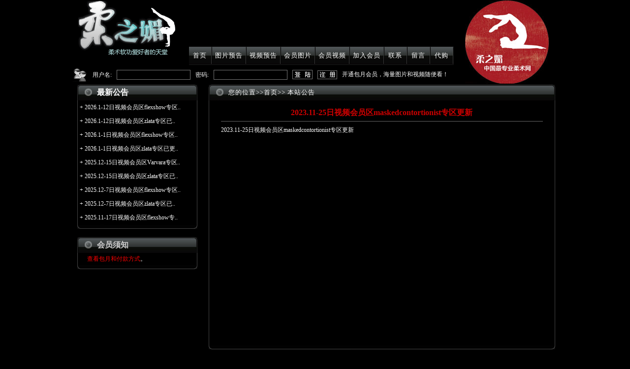

--- FILE ---
content_type: text/html
request_url: http://www.roushumei.com/bordshow.asp?id=5273
body_size: 3161
content:

<!DOCTYPE html PUBLIC "-//W3C//DTD XHTML 1.0 Transitional//EN" "http://www.w3.org/TR/xhtml1/DTD/xhtml1-transitional.dtd">
<html xmlns="http://www.w3.org/1999/xhtml">
<head>
<title>2023.11-25日视频会员区maskedcontortionist专区更新 - 柔之媚</title>
<meta http-equiv="Content-Type" content="text/html; charset=gb2312" />
<link href="images/css.css" rel="stylesheet" type="text/css" />
<script src="images/chkform.js" type="text/javascript"></script>
</head>
<body>
<table width="995" border="0" align="center" cellpadding="0" cellspacing="0">
  <tr>
    <td width="240" height="130" align="center" valign="middle"><img src="images/2014_logo.gif" alt="" /></td>
    <td align="center" valign="top"><table width="538" border="0" cellpadding="0" cellspacing="0">
  <tr>
    <td height="95" align="center" valign="middle">　</td>
  </tr>
</table>
<table height="37" border="0" cellpadding="0" cellspacing="0">
        <tr>
          <td width="45" align="center" background="images/index_17.gif" class="white13"><a href="index.asp">首页</a></td>
          <td width="2" background="images/index_17.gif"><img src="images/index_03-17.gif" width="2" height="37"></td>
		   <td width="68" align="center" background="images/index_17.gif" class="white13"><a href="MfList.asp?tp=1">图片预告</a></td>		   
          <td width="2" background="images/index_17.gif"><img src="images/index_03-17.gif" width="2" height="37"></td>
          <td width="68" align="center" background="images/index_17.gif" class="white13"><a href="MfList.asp?tp=2">视频预告</a></td>
          <td width="2" background="images/index_17.gif"><img src="images/index_03-17.gif" width="2" height="37"></td>
          <td width="68" align="center" background="images/index_17.gif" class="white13"><a href="PicList.asp">会员图片</a></td>
          <td width="2" background="images/index_17.gif"><img src="images/index_03-17.gif" width="2" height="37"></td>
          <td width="68" align="center" background="images/index_17.gif" class="white13"><a href="VodList.asp">会员视频</a></td>
          <td width="2" background="images/index_17.gif"><img src="images/index_03-17.gif" width="2" height="37"></td>
          <td width="68" align="center" background="images/index_17.gif" class="white13"><a href="InfoShow.asp?cid=9">加入会员</a></td>
          <td width="2" background="images/index_17.gif"><img src="images/index_03-17.gif" width="2" height="37"></td>
          <td width="45" align="center" background="images/index_17.gif" class="white13">
			<a href="InfoShow.asp?cid=10">联系</a></td>
          <td width="2" background="images/index_17.gif"><img src="images/index_03-17.gif" width="2" height="37"></td>
          <td width="45" align="center" background="images/index_17.gif" class="white13"><a href="GuestBook.asp">留言</a></td>
		  <td width="2" background="images/index_17.gif"><img src="images/index_03-17.gif" width="2" height="37"></td>
          <td width="45" align="center" background="images/index_17.gif" class="white13"><a href="VodBuy.asp">代购</a></td>
          <td width="2" background="images/index_17.gif"><img src="images/index_03-17.gif" width="2" height="37"></td>
        </tr>
</table>
</td>
    <td width="215" rowspan="2" align="center" valign="middle"><a href="VodBuy.asp"><img src="images/list_02.gif" alt="购买柔之媚光盘" width="171" height="169" border="0"></a></td>
  </tr>
  <tr>
    <td colspan="2">  
<form name="userinfo" method="post" action="login.asp?action=login" >
<table border="0" cellpadding="5" cellspacing="0">
      <tr>
        <td height="30"><img src="images/index_22.gif" width="30" height="28" alt=""></td>
        <td align="left" class="white12">用户名:</td>
        <td><input name="logUserName" type="text" class="form01" size="20"></td>
        <td align="center"><span class="white12">密码:</span></td>
        <td><input name="logPass" type="password" class="form01" size="20"></td>
        <td align="center"><input  name="imageField"  type="image"  src="images/index_25.gif"  border="0"></td>
        <td align="center"><a href="reg.asp"><img src="images/index_16.gif" alt="" width="40" height="18" border="0"></a></td>
        <td align="center"><a href="InfoShow.asp?cid=9">开通包月会员，海量图片和视频随便看！</a></td>
      </tr>
    </table>
</form>
		</td>
  </tr>
</table>
<table width="995" border="0" align="center" cellpadding="0" cellspacing="0">
  <tr>
    <td width="14"></td>
    <td width="244"  valign="top">
      <table width="244" height="32" border="0" cellpadding="0" cellspacing="0" background="images/list_08.gif">
        <tr>
          <td width="40" background="images/list_08.gif"><img src="images/list_06.gif" width="40" height="32" alt=""></td>
          <td width="191"><h3 class="lefttit"><a href="Bords.asp">最新公告</a></h3></td>
          <td width="13" align="right" background="images/list_08.gif"><img src="images/list_10.gif" width="13" height="32" alt=""></td>
        </tr>
</table>
      <table width="244" border="0" cellspacing="0" cellpadding="0">
        <tr>
          <td height="220" background="images/list_17.gif">
		  
		  
		<table width="100%" border="0" cellspacing="0" cellpadding="2">
          <tr>
            <td height="24" class="white"><span class="white12">&nbsp;+</span> <span class="white12"><a href="bordshow.asp?id=5497" title="2026.1-12日视频会员区flexshow专区已更新" target="_blank">2026.1-12日视频会员区flexshow专区..</a></span></td>
          </tr>
        </table>
		
		<table width="100%" border="0" cellspacing="0" cellpadding="2">
          <tr>
            <td height="24" class="white"><span class="white12">&nbsp;+</span> <span class="white12"><a href="bordshow.asp?id=5496" title="2026.1-12日视频会员区zlata专区已更新" target="_blank">2026.1-12日视频会员区zlata专区已..</a></span></td>
          </tr>
        </table>
		
		<table width="100%" border="0" cellspacing="0" cellpadding="2">
          <tr>
            <td height="24" class="white"><span class="white12">&nbsp;+</span> <span class="white12"><a href="bordshow.asp?id=5495" title="2026.1-1日视频会员区flexshow专区已更新" target="_blank">2026.1-1日视频会员区flexshow专区..</a></span></td>
          </tr>
        </table>
		
		<table width="100%" border="0" cellspacing="0" cellpadding="2">
          <tr>
            <td height="24" class="white"><span class="white12">&nbsp;+</span> <span class="white12"><a href="bordshow.asp?id=5494" title="2026.1-1日视频会员区zlata专区已更新" target="_blank">2026.1-1日视频会员区zlata专区已更..</a></span></td>
          </tr>
        </table>
		
		<table width="100%" border="0" cellspacing="0" cellpadding="2">
          <tr>
            <td height="24" class="white"><span class="white12">&nbsp;+</span> <span class="white12"><a href="bordshow.asp?id=5493" title="2025.12-15日视频会员区Varvara专区已更新" target="_blank">2025.12-15日视频会员区Varvara专区..</a></span></td>
          </tr>
        </table>
		
		<table width="100%" border="0" cellspacing="0" cellpadding="2">
          <tr>
            <td height="24" class="white"><span class="white12">&nbsp;+</span> <span class="white12"><a href="bordshow.asp?id=5492" title="2025.12-15日视频会员区zlata专区已更新" target="_blank">2025.12-15日视频会员区zlata专区已..</a></span></td>
          </tr>
        </table>
		
		<table width="100%" border="0" cellspacing="0" cellpadding="2">
          <tr>
            <td height="24" class="white"><span class="white12">&nbsp;+</span> <span class="white12"><a href="bordshow.asp?id=5491" title="2025.12-7日视频会员区flexshow专区已更新" target="_blank">2025.12-7日视频会员区flexshow专区..</a></span></td>
          </tr>
        </table>
		
		<table width="100%" border="0" cellspacing="0" cellpadding="2">
          <tr>
            <td height="24" class="white"><span class="white12">&nbsp;+</span> <span class="white12"><a href="bordshow.asp?id=5490" title="2025.12-7日视频会员区zlata专区已更新" target="_blank">2025.12-7日视频会员区zlata专区已..</a></span></td>
          </tr>
        </table>
		
		<table width="100%" border="0" cellspacing="0" cellpadding="2">
          <tr>
            <td height="24" class="white"><span class="white12">&nbsp;+</span> <span class="white12"><a href="bordshow.asp?id=5489" title="2025.11-17日视频会员区flexshow专区已更新" target="_blank">2025.11-17日视频会员区flexshow专..</a></span></td>
          </tr>
        </table>
		</td>
        </tr>
        <tr>
          <td valign="top"><img src="images/list_23.gif" width="244" height="9"></td>
        </tr>
        <tr>
          <td height="17" valign="top"></td>
        </tr>
      </table>
     <table width="244" height="32" border="0" cellpadding="0" cellspacing="0" background="images/list_08.gif">
  <tr>
    <td width="40" background="images/list_08.gif"><img src="images/list_06.gif" width="40" height="32" alt="" /></td>
    <td width="191"><h3 class="lefttit">会员须知</h3></td>
    <td width="13" align="right" background="images/list_08.gif"><img src="images/list_10.gif" width="13" height="32" alt="" /></td>
  </tr>
</table>
<table width="244" border="0" cellspacing="0" cellpadding="0">
        <tr>
          <td valign="top" background="images/list_17.gif"><table width="95%" align="center" border="0" cellspacing="0" cellpadding="2">
              <tr>
                <td valign="top"  class="white"><span class="white12">&nbsp;&nbsp;&nbsp;&nbsp;<a href="InfoShow.asp?cid=9" style="color:#FF0000">查看包月和付款方式</a>。</span></td>
              </tr>
          </table></td>
        </tr>
        <tr>
          <td valign="top"><img src="images/list_23.gif" width="244" height="9"></td>
        </tr>
        <tr>
          <td valign="top"></td>
        </tr>
</table></td>
    <td width="23"></td>
    <td valign="top"><table width="704" height="32" border="0" cellpadding="0" cellspacing="0">
      <tr>
        <td width="40" background="images/list_08.gif"><img src="images/list_06.gif" width="40" height="32" alt="" /></td>
        <td width="626" align="left" background="images/list_08.gif" class="white13">您的位置&gt;&gt;<a href="/">首页</a>&gt;&gt; <a href="bords.asp">本站公告</a></td>
        <td width="38" align="right" background="images/list_08.gif"><img src="images/list_10.gif" width="13" height="32" alt="" /></td>
      </tr>
    </table>
        <table width="704" border="0" cellspacing="0" cellpadding="0">
          <tr>
            <td height="497" align="center" valign="top" background="images/list_33.gif"><table width="98%" border="0" align="center" cellpadding="0" cellspacing="0">
                <tr>
                  <td align="left"><table width="95%" align="center" cellpadding="0" cellspacing="0">
                      <tr>
                        <td height="15"></td>
                      </tr>
                      <tr>
                        <td height="22" colspan="2" align="center" valign="middle"><span class="hz" style="font-weight: bold"><font size="3">2023.11-25日视频会员区maskedcontortionist专区更新</font></span><br />
                            <hr color="#666666" noshade="noshade" size="1" /></td>
                      </tr>
                      <tr>
                        <td align="left" valign="middle" style="line-height:23px;" class="white12">2023.11-25日视频会员区maskedcontortionist专区更新</td>
                      </tr>
                      <tr>
                        <td height="15"></td>
                      </tr>
                  </table></td>
                </tr>
            </table></td>
          </tr>
          <tr>
            <td valign="top"><img src="images/list_15.gif" width="704" height="9" /></td>
          </tr>
          <tr>
            <td height="17" valign="top"></td>
          </tr>
      </table></td>
  </tr>
</table>
<table width="995" border="0" align="center" cellpadding="0" cellspacing="0">
  <tr>
    <td>　</td>
  </tr>
</table>
<table width="995" border="0" align="center" cellpadding="0" cellspacing="0">
  <tr>
    <td height="50" align="center" class="gray14">&copy; <a href="index.asp">柔之媚-柔术</a> CopyRight 2008-2019 All Rights Reserved <a href="/sitemap/">柔术网站地图</a>  <br />
    沪ICP备07006207号


<script>
var _hmt = _hmt || [];
(function() {
  var hm = document.createElement("script");
  hm.src = "https://hm.baidu.com/hm.js?0a08817025d32d160e725b285c2041ea";
  var s = document.getElementsByTagName("script")[0]; 
  s.parentNode.insertBefore(hm, s);
})();
</script>


</td>
  </tr>
</table>

<script>
(function(){
    var bp = document.createElement('script');
    bp.src = '//push.zhanzhang.baidu.com/push.js';
    var s = document.getElementsByTagName("script")[0];
    s.parentNode.insertBefore(bp, s);
})();
</script>


</body>
</html>

--- FILE ---
content_type: text/css
request_url: http://www.roushumei.com/images/css.css
body_size: 2418
content:
body,table,select,ul,li{font-size:12px;}
body{margin:0;background:#000;}
form{margin:0;padding:0;}
input,bottom{font-size:12px;}
/*定义全局*/
A:link {COLOR: #ffffff; TEXT-DECORATION: none}
A:visited {COLOR: #ffffff; TEXT-DECORATION: none}
A:active {COLOR: #CC3399; TEXT-DECORATION: none}
A:hover {COLOR: #CC3399; TEXT-DECORATION: none}
/*栏目标题*/
td h3.lefttit{
	color: #ccc;
	font-size: 16px;
	line-height: 32px;
	font-weight: bolder;
	text-decoration: none;
	text-align: left;
	vertical-align: middle;
	display: block;
	margin: 0px;
	padding: 0px;
	height: 32px;
	width: auto;
}
.lianxijpg{
	width: 107px;
	margin: 3px 3px 3px 0px ;
}
h1,h2{
	font-size: 16px;
	line-height: 32px;
	font-weight: bolder;
	text-decoration: none;
	text-align: left;
	vertical-align: middle;
	display: block;
	margin: 0px;
	padding: 0px;
	height: 32px;
	width: auto;
}
/*文本框*/
.form01 {
	border: 1px #787878 solid;
	height:18px;
	background-color:#000;
	color:#3f3e3e;
	font-size:12px;
	text-align:left;
	text-indent: 1pt;
	padding: 0px;
}
/*定义表格里字*/
TD {
	COLOR: #000; FONT-FAMILY: 宋体; FONT-SIZE: 12px
}
.span {
	COLOR: #000000
}
/*灰黑色字体12号*/
.a {
	font-family: "宋体";
	font-size: 12px;
	color: #333333;
}

.a  a:link {
	font-size: 12px;
	color: #333333;
}

.a  a:visited {
	font-size: 12px;
	color:  #333333;
}

.a  a:hover {
	font-size: 12px;
	color: #CC3399;
	text-decoration: underline;
}

.a  a:active {
	font-size: 12px;
	color:  #CC3399;
	text-decoration: underline;
}
/*黑色字体14号（带下划线的）*/
.a14 {
	font-family: "宋体";
	font-size: 14px;
	line-height: 20px;
	color: #333333;
	text-decoration: none;
}
.a14 a:link {
	font-family: "宋体";
	font-size: 14px;
	line-height: 20px;
	color: #333333;
	text-decoration: underline;
}

.a14 a:visited {
	font-family: "宋体";
	font-size: 14px;
	line-height: 20px;
	color: #333333;
	text-decoration: none;
}

.a14 a:hover {
	font-family: "宋体";
	font-size: 14px;
	line-height: 20px;
	color: #CC3399;
	text-decoration: underline;
}

.a14 a:active {
	font-family: "宋体";
	font-size: 14px;
	line-height: 20px;
	color: #CC3399;
	text-decoration: underline;
}
/*橙色字体12号*/
.orange {
	font-family: "宋体";
	font-size: 12px;
	color: #ff6f00;
}
.orange a:link {
	font-family: "宋体";
	font-size: 12px;
	color: #ff6f00;
}

.orange a:visited {
	font-family: "宋体";
	font-size: 12px;
	color: #ff6f00;
}

.orange a:hover {
	font-family: "宋体";
	font-size: 12px;
	color: #ff6f00;
	text-decoration: underline;
}

.orange a:active {
	font-size: 12px;
	color: #ff6f00;
	text-decoration: underline;
}
/*白色文字12号线*/
.white12 {font-size: 12px;color: #FFFFFF;line-height: 20px;}
.white12 a:link {font-size: 12px;color: #FFFFFF;line-height: 20px;}
.white12 a:visited {font-size: 12px;color: #FFFFFF;line-height: 20px;}
.white12 a:hover {font-size: 12px;color: #CC3399;text-decoration: underline;line-height: 20px;}
.white12 a:active {font-size: 12px;color: #CC3399;text-decoration: underline;line-height: 20px;}
/*白色文字13号线*/
.white13 {font-size: 13px;color: #FFFFFF;letter-spacing: 1px;text-decoration: none;}
.white13 a:link {font-size: 13px;color: #FFFFFF;letter-spacing: 1px;text-decoration: none;}
.white13 a:visited {font-size: 13px;color: #FFFFFF;letter-spacing: 1px;}
.white13 a:hover {font-size: 13px;color: #CC3399;letter-spacing: 1px;}
.white13 a:active {font-size: 13px;color: #CC3399;letter-spacing: 1px;}
/*白色文字14号划线*/
.white14 {font-size: 14px;color: #FFFFFF;letter-spacing: 1px;}
.white14 a:link {font-size: 14px;color: #FFFFFF;letter-spacing: 1px;}
.white14 a:visited {font-size: 14px;color: #FFFFFF;letter-spacing: 1px;}
.white14 a:hover {font-size: 14px;color: #CC3399;letter-spacing: 1px;text-decoration: underline;}
.white14 a:active {font-size: 14px;color: #CC3399;letter-spacing: 1px;text-decoration: underline;}
/*灰色文字14号线*/
.gray14 {font-size: 14px;color: #767575;letter-spacing: 1px;}
.gray14 a:link {font-size: 14px;color: #767575;letter-spacing: 1px;}
.gray14 a:visited {font-size: 14px;color: #767575;letter-spacing: 1px;}
.gray14 a:hover {font-size: 14px;color: #CC3399;letter-spacing: 1px;}
.gray14 a:active {font-size: 14px;color: #CC3399;letter-spacing: 1px;}
.pic{
	border: 1px solid #5c5c5c;
}
/*灰黑色字体12号*/
.a12 {font-size: 12px;color: #333333;line-height: 20px;}
.a12  a:link {font-size: 12px;color: #333333;line-height: 20px;}
.a12  a:visited {font-size: 12px;color:  #333333;line-height: 20px;}
.a12  a:hover {font-size: 12px;color: #316DA5;text-decoration: none;line-height: 20px;}
.a12  a:active {font-size: 12px;color: #316DA5;text-decoration: none;line-height: 20px;}
/*黑色字体14号不（带下划线的）*/
.a14 {font-size: 14px;line-height: 20px;color: #316DA5;text-decoration: none;}
.a14 a:link{font-size: 14px;line-height: 20px;color: #316DA5;text-decoration: none;}
.a14 a:visited {font-size: 14px;line-height: 20px;color: #316DA5;text-decoration: none;}
.a14 a:hover {font-size: 14px;line-height: 20px;color: #316DA5;text-decoration: none;}
.a14 a:active {font-size: 14px;line-height: 20px;color: #316DA5;text-decoration: none;}
/*红色字体12号*/
.red {font-size: 12px;color: #CC0000;}
.red  a:link {font-size: 12px;color: #CC0000;}
.red  a:visited{font-size: 12px;color: #CC0000;}
.red  a:hover {font-size: 12px;color: #CC0000;text-decoration: underline;}
.red  a:active {font-size: 12px;color: #CC0000;text-decoration: underline;}
/*蓝色字体12号*/
.blue {font-size: 12px;color: #000073;}
.blue  a:link {font-size: 12px;color: #000073;}
.blue  a:visited {font-size: 12px;color: #000073;}
.blue  a:hover {font-size: 12px;color: #000073;text-decoration: underline;}
.blue  a:active{font-size: 12px;color: #000073;text-decoration: underline;}
/*橙色字体12号*/
.orange {font-size: 12px;color: #FF6500;}
.orange a:link {font-size: 12px;color: #FF6500;}
.orange a:visited {font-size: 12px;color: #FF6500;}
.orange a:hover {font-size: 12px;color: #FF6500;text-decoration: underline;}
.orange a:active {font-size: 12px;color: #FF6500;text-decoration: underline;}
/*灰色字体12号*/
.gray0 {font-size: 12px;color: #cccccc;}
/*绿色文字*/
.green {font-size: 12px;color: #008000;}
.green  a:link {font-size: 12px;color: #008000;}
.green  a:visited {font-size: 12px;color: #008000;}
.green  a:hover {font-size: 12px;color: #008000;text-decoration: underline;}
.green  a:active{font-size: 12px;color: #008000;text-decoration: underline;}
/*白色文字12号带下划线*/
.white {font-size: 12px;color: #FFFFFF;text-decoration: none;}
.white a:link {font-size: 12px;color: #FFFFFF;text-decoration: none;}
.white a:visited {font-size: 12px;color: #FFFFFF;text-decoration: none;}
.white a:hover {font-size: 12px;color: #FFFFFF;text-decoration: none;}
.white a:active {font-size: 12px;color: #FFFFFF;text-decoration: none;}
/*白色文字14号不带下划线*/
.white14 {font-size: 14px;color: #FFFFFF;text-decoration: none;}
.white14 a:link{font-size: 14px;color: #FFFFFF;text-decoration: none;}
.white14 a:visited {font-size: 14px;color: #FFFFFF;text-decoration: none;}
.white14 a:hover {font-size: 14px;color: #FFFFFF;text-decoration: none;}
.white14 a:active {font-size: 14px;color: #FFFFFF;text-decoration: none;}
/*深灰色文字12号*/
.gray {font-size: 12px;color: #787575;}
.gray a:link {font-size: 12px;color: #787575;}
.gray a:visited {font-size: 12px;color: #787575;}
.gray a:hover {font-size: 12px;color: #316DA5;}
.gray a:active {font-size: 12px;color: #316DA5;}
/*内容*/
.nr {
	font-size: 12px;
	color: #787575;
	border-bottom-width: 1px;
	border-bottom-style: solid;
	border-bottom-color: #CCCCCC;
	line-height: 25px;
}
/*灰黑色字体12号*/
.zi {font-size: 12px;color: #333333;}
.zi  a:link {font-size: 12px;color: #333333;}
.zi  a:visited {font-size: 12px;color:  #333333;}
.zi  a:hover {font-size: 12px;color: #316DA5;text-decoration: underline;}
.zi  a:active {font-size: 12px;color: #316DA5;text-decoration: underline;}
/*灰黑色字体12号不带下划*/
.zi0 {font-size: 12px;color: #333;text-decoration: none;line-height: 23px;}
.zi0  a:link {font-size: 12px;color: #333;line-height: 23px;text-decoration: none;}
.zi0  a:visited {font-size: 12px;color:  #333333;line-height: 22px;text-decoration: none;}
.zi0  a:hover {font-size: 12px;color: #316DA5;line-height: 23px;text-decoration: underline;}
.zi0  a:active {font-size: 12px;color: #316DA5;line-height: 23px;text-decoration: underline;}
/*黑色字体14号（带下划线的）*/
.dz {font-size: 14px;line-height: 20px;color: #333333;text-decoration: none;}
.dz a:link {font-size: 14px;line-height: 20px;color: #333333;text-decoration: underline;}
.dz a:visited {font-size: 14px;line-height: 20px;color: #333333;text-decoration: none;}
.dz a:hover {font-size: 14px;line-height: 20px;color: #316DA5;text-decoration: underline;}
.dz a:active {font-size: 14px;line-height: 20px;color: #316DA5;text-decoration: underline;}
/*黑色字体14号不（带下划线的）*/
.dz0 {font-size: 14px;line-height: 20px;color: #316DA5;text-decoration: none;}
.dz0 a:link{font-size: 14px;line-height: 20px;color: #316DA5;text-decoration: none;}
.dz0 a:visited {font-size: 14px;line-height: 20px;color: #316DA5;text-decoration: none;}
.dz0 a:hover {font-size: 14px;line-height: 20px;color: #316DA5;text-decoration: none;}
.dz0 a:active {font-size: 14px;line-height: 20px;color: #316DA5;text-decoration: none;}
/*红色字体12号*/
.hz {font-size: 12px;color: #CC0000;}
.hz  a:link {font-size: 12px;color: #CC0000;}
.hz  a:visited{font-size: 12px;color: #CC0000;}
.hz  a:hover {font-size: 12px;color: #CC0000;text-decoration: underline;}
.hz  a:active {font-size: 12px;color: #CC0000;text-decoration: underline;}
.lanz {
	font-size: 12px;
	color: #0863AE;
	line-height: 20px;
}
.lanz  a:link {font-size: 12px;color: #0863AE;line-height: 20px;}
.lanz  a:visited {font-size: 12px;color: #0863AE;line-height: 20px;}
.lanz  a:hover {font-size: 12px;color: #0863AE;text-decoration: underline;line-height: 20px;}
.lanz  a:active{font-size: 12px;color: #0863AE;text-decoration: underline;line-height: 20px;}
/*橙色字体12号*/
.cz {font-size: 14px;color: #FF6500;}
.cz a:link {font-size: 14px;color: #FF6500;}
.cz a:visited {font-size: 14px;color: #FF6500;}
.cz a:hover {font-size: 14px;color: #FF6500;text-decoration: underline;}
.cz a:active {font-size: 14px;color: #FF6500;text-decoration: underline;}
/*灰色字体12号*/
.huizi {font-size: 12px;color: #cccccc;}
/*绿色文字*/
.lz {font-size: 12px;color: #008000;}
.lz  a:link {font-size: 12px;color: #008000;}
.lz  a:visited {font-size: 12px;color: #008000;}
.lz  a:hover {font-size: 12px;color: #008000;text-decoration: underline;}
.lz  a:active{font-size: 12px;color: #008000;text-decoration: underline;}
/*白色文字*/
.bz {font-size: 12px;color: #FFFFFF;}
.bz a:link {font-size: 12px;color: #FFFFFF;}
.bz a:visited {font-size: 12px;color: #FFFFFF;}
.bz a:hover {font-size: 12px;color:#FFFFFF;text-decoration: underline;}
.bz a:active {font-size: 12px;color:#FFFFFF;text-decoration: underline;}
.bz0 {font-size: 12px;color: #FFFFFF;text-decoration: none;}
.bz0 a:link {font-size: 12px;color: #FFFFFF;text-decoration: none;}
.bz0 a:visited{font-size: 12px;color: #FFFFFF;text-decoration: none;}
.bz0 a:hover {font-size: 12px;color:#000066;text-decoration: none;}
.bz0 a:active {font-size: 12px;color:#FFFFFF;text-decoration: none;}
/*白色文字14号带下划线*/
.dbz {font-size: 14px;color: #FFFFFF;text-decoration: none;}
.dbz a:link {font-size: 14px;color: #FFFFFF;text-decoration: none;}
.dbz a:visited {font-size: 14px;color: #FFFFFF;text-decoration: none;}
.dbz a:hover {font-size: 14px;color: #FFFFFF;text-decoration: underline;}
.dbz a:active {font-size: 14px;color: #FFFFFF;text-decoration: underline;}
/*白色文字14号不带下划线*/
.dbz0 {font-size: 14px;color: #FFFFFF;text-decoration: none;}
.dbz0 a:link{font-size: 14px;color: #FFFFFF;text-decoration: none;}
.dbz0 a:visited {font-size: 14px;color: #FFFFFF;text-decoration: none;}
.dbz0 a:hover {font-size: 14px;color: #FFFFFF;text-decoration: underline;}
.dbz a:active {font-size: 14px;color: #FFFFFF;text-decoration: underline;}
/*深灰色文字12号*/
.shz {font-size: 12px;color: #787575;}
.shz a:link {font-size: 12px;color: #787575;}
.shz a:visited {font-size: 12px;color: #787575;}
.shz a:hover {font-size: 12px;color: #316DA5;}
.shz a:active {font-size: 12px;color: #316DA5;}
/*介绍文字*/
.blue{font-size: 12px;color: #0863AE;line-height: 25px;}
.blue a:link {font-size: 12px;color: #0863AE;line-height: 25px;}
.blue  a:visited {font-size: 12px;color: #0863AE;line-height: 25px;}
.blue  a:hover {font-size: 12px;color: #0863AE;text-decoration: underline;line-height: 25px;}
.blue  a:active{font-size: 12px;color: #0863AE;text-decoration: underline;line-height: 25px;}
